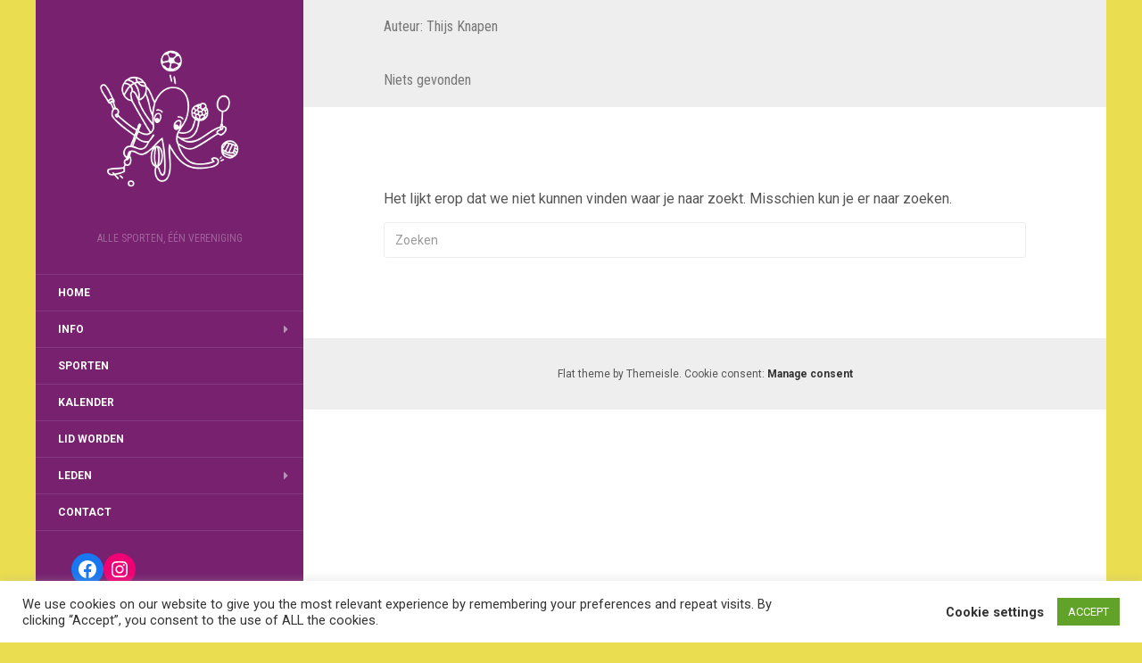

--- FILE ---
content_type: text/css
request_url: https://www.stretchers.nl/wp-content/themes/flat/style.css?ver=6.5.7
body_size: 1766
content:
/*
Theme Name: Flat
Theme URI: https://themeisle.com/themes/flat/
Author: ThemeIsle
Author URI: https://themeisle.com
Description: Flat is a free Blog Theme designed by YoArts. Works nice for a personal blog, magazine ,news or review website.
Version: 1.7.11
WordPress Available:  yes
Requires License:    no
License: GNU General Public License v3 or later
License URI: http://www.gnu.org/licenses/gpl-3.0.html
Text Domain: flat
Tags: two-columns, left-sidebar, custom-background, custom-colors, custom-menu, editor-style, post-formats, translation-ready,featured-images, threaded-comments

This theme, like WordPress, is licensed under the GPL.
Use it to make something cool, have fun, and share what you've learned with others.
*/

.sticky {}
.bypostauthor {}
a {
    	outline:none;
    	text-decoration:none;
	color: #77216F;
	font-weight: bold;
}

h1, h2, h3, h4 {
  	color:#77216F;
}

.main-navigation li a:hover {
	color: #EADD4F !important;
}

.main-navigation li.current_page_item a, .main-navigation li.current-menu-item a {
 	color: #EADD4F !important;
}

#description {
	color: #EADD4F !important;
}

@media (max-width: 550px){
	.site-header .home-link{
		height: 150px;
	}
}

.button-primary, a.button-primary {
    background-color: white;
    border-color: white;
    border-bottom-color: white;
    border-width: 1px;
    border-radius: 3px;
    color: #77216F !important;
}

.button-primary:hover, a.button-primary:hover {
    background-color: #77216F;
    color: white !important;
}

.button-primary:active, a.button-primary:active {
    background-color: #77216F;
    color: #EADD4F !important;
}

/* .site-info {
    display: inline;
} */

.colophon {
   margin: 0;
}

.main {
   border-radius: 0 0 10px 10px;
}

.nav-links { 
	display: none;
}

